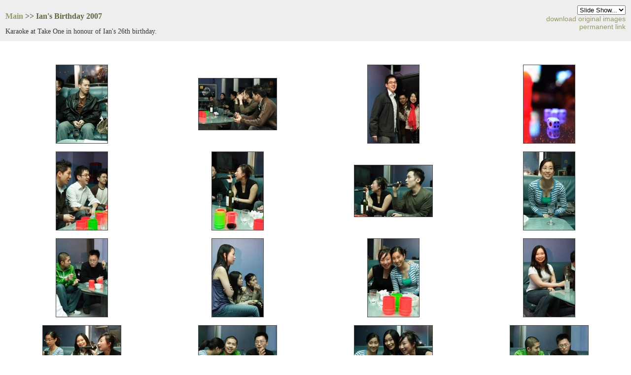

--- FILE ---
content_type: text/html; charset=ISO-8859-1
request_url: http://photos.grchiu.com/index.cgi?mode=album&album=./Ian%27s%20Birthday%202007
body_size: 1639
content:
<?xml version="1.0" encoding="iso-8859-1"?>
<!DOCTYPE html PUBLIC "-//W3C//DTD XHTML 1.0 Transitional//EN"
    "http://www.w3.org/TR/xhtml1/DTD/xhtml1-transitional.dtd">

<html xmlns="http://www.w3.org/1999/xhtml" lang="en-US"
xml:lang="en-US">
  <head>
    <meta name="generator" content="HTML Tidy for Mac OS, see www.w3.org" />
    <title>photos.grchiu.com :: Ian's Birthday 2007</title>
    <link href="themes/Grchiu/styles.css" rel="stylesheet" type="text/css" />
    <meta http-equiv="Content-type" content="text/html; charset=iso-8859-1" />
  </head>

  <body bgcolor="#FFFFFF" text="#cccccc" link="#ffcc00" vlink="ff9900" alink="ff9900" text="black" marginwidth="0" marginheight="0">
    <table border="0" cellpadding="8" cellspacing="0" width="100%" height="100%" align="center" bgcolor="#FFFFFF">
	  <tr>
        <td valign="top" class="home-newstd">
          <table border="0" width="100%">
            <tr>
              <td valign="top">
                <h2><span class="site-label"><a href="index.cgi">Main</a> &gt;&gt; Ian's Birthday 2007</span></h2>
                <div class="album-text">
                  Karaoke at Take One in honour of Ian's 26th birthday.

                </div>
			  </td>
			  <td valign="top">
                <div align="right">
                  <form action="index.cgi" method="get">
					<input type="hidden" value="imageonly" name="mode" /><input type="hidden" value="/Ian's Birthday 2007" name="album" /><input type="hidden" value="IMG_350D_7646.JPG" name="image" />
					<select name="slideShow" size="1" onchange="this.form.submit()">
						<option value="0">Slide Show...</option>
						<option value="0">0s delay</option>
						<option value="1">1s delay</option>
						<option value="2">2s delay</option>
						<option value="3">3s delay</option>
						<option value="5">5s delay</option>
						<option value="10">10s delay</option>
						<option value="30">30s delay</option>
						<option value="60">60s delay</option>
					</select>	
					<noscript>
					&nbsp;<br /><br /><input type="submit" value="&nbsp;&nbsp;Show&nbsp;&nbsp;">
					</noscript>
					</form>
                </div>
                <div align="right">
                  <a href="/zip/?dir=/Ian%27s%20Birthday%202007">download original images</A><br><a href="pic/?Ian%27s%20Birthday%202007">permanent link</A>
                </div>
              </td>
            </tr>
          </table>
        </td>
      </tr>
	  <tr><td>&nbsp;</td></tr>
      <tr>
        <td width="500" valign="top" height="100%"><table border="0" cellpadding="8" cellspacing="0" width="100%"><tr>
<td align="center" valign="middle"><a href="index.cgi?mode=image&amp;album=/Ian%27s%20Birthday%202007&amp;image=IMG_350D_7646.JPG"><img src="image-cache/Ian%27s%20Birthday%202007/IMG_350D_7646_disp160.jpg" border="0" width="106" height="160" alt="[IMG 350D 7646]" /><br /><div class="album-item">IMG 350D 7646</div></a></td>
<td align="center" valign="middle"><a href="index.cgi?mode=image&amp;album=/Ian%27s%20Birthday%202007&amp;image=IMG_350D_7647.JPG"><img src="image-cache/Ian%27s%20Birthday%202007/IMG_350D_7647_disp160.jpg" border="0" width="160" height="106" alt="[IMG 350D 7647]" /><br /><div class="album-item">IMG 350D 7647</div></a></td>
<td align="center" valign="middle"><a href="index.cgi?mode=image&amp;album=/Ian%27s%20Birthday%202007&amp;image=IMG_350D_7650.JPG"><img src="image-cache/Ian%27s%20Birthday%202007/IMG_350D_7650_disp160.jpg" border="0" width="106" height="160" alt="[IMG 350D 7650]" /><br /><div class="album-item">IMG 350D 7650</div></a></td>
<td align="center" valign="middle"><a href="index.cgi?mode=image&amp;album=/Ian%27s%20Birthday%202007&amp;image=IMG_350D_7651.JPG"><img src="image-cache/Ian%27s%20Birthday%202007/IMG_350D_7651_disp160.jpg" border="0" width="106" height="160" alt="[IMG 350D 7651]" /><br /><div class="album-item">IMG 350D 7651</div></a></td>
</tr>
<tr><td align="center" valign="middle"><a href="index.cgi?mode=image&amp;album=/Ian%27s%20Birthday%202007&amp;image=IMG_350D_7653.JPG"><img src="image-cache/Ian%27s%20Birthday%202007/IMG_350D_7653_disp160.jpg" border="0" width="106" height="160" alt="[IMG 350D 7653]" /><br /><div class="album-item">IMG 350D 7653</div></a></td>
<td align="center" valign="middle"><a href="index.cgi?mode=image&amp;album=/Ian%27s%20Birthday%202007&amp;image=IMG_350D_7656.JPG"><img src="image-cache/Ian%27s%20Birthday%202007/IMG_350D_7656_disp160.jpg" border="0" width="106" height="160" alt="[IMG 350D 7656]" /><br /><div class="album-item">IMG 350D 7656</div></a></td>
<td align="center" valign="middle"><a href="index.cgi?mode=image&amp;album=/Ian%27s%20Birthday%202007&amp;image=IMG_350D_7657.JPG"><img src="image-cache/Ian%27s%20Birthday%202007/IMG_350D_7657_disp160.jpg" border="0" width="160" height="106" alt="[IMG 350D 7657]" /><br /><div class="album-item">IMG 350D 7657</div></a></td>
<td align="center" valign="middle"><a href="index.cgi?mode=image&amp;album=/Ian%27s%20Birthday%202007&amp;image=IMG_350D_7660.JPG"><img src="image-cache/Ian%27s%20Birthday%202007/IMG_350D_7660_disp160.jpg" border="0" width="106" height="160" alt="[IMG 350D 7660]" /><br /><div class="album-item">IMG 350D 7660</div></a></td>
</tr>
<tr><td align="center" valign="middle"><a href="index.cgi?mode=image&amp;album=/Ian%27s%20Birthday%202007&amp;image=IMG_350D_7661.JPG"><img src="image-cache/Ian%27s%20Birthday%202007/IMG_350D_7661_disp160.jpg" border="0" width="106" height="160" alt="[IMG 350D 7661]" /><br /><div class="album-item">IMG 350D 7661</div></a></td>
<td align="center" valign="middle"><a href="index.cgi?mode=image&amp;album=/Ian%27s%20Birthday%202007&amp;image=IMG_350D_7662.JPG"><img src="image-cache/Ian%27s%20Birthday%202007/IMG_350D_7662_disp160.jpg" border="0" width="106" height="160" alt="[IMG 350D 7662]" /><br /><div class="album-item">IMG 350D 7662</div></a></td>
<td align="center" valign="middle"><a href="index.cgi?mode=image&amp;album=/Ian%27s%20Birthday%202007&amp;image=IMG_350D_7663.JPG"><img src="image-cache/Ian%27s%20Birthday%202007/IMG_350D_7663_disp160.jpg" border="0" width="106" height="160" alt="[IMG 350D 7663]" /><br /><div class="album-item">IMG 350D 7663</div></a></td>
<td align="center" valign="middle"><a href="index.cgi?mode=image&amp;album=/Ian%27s%20Birthday%202007&amp;image=IMG_350D_7664.JPG"><img src="image-cache/Ian%27s%20Birthday%202007/IMG_350D_7664_disp160.jpg" border="0" width="106" height="160" alt="[IMG 350D 7664]" /><br /><div class="album-item">IMG 350D 7664</div></a></td>
</tr>
<tr><td align="center" valign="middle"><a href="index.cgi?mode=image&amp;album=/Ian%27s%20Birthday%202007&amp;image=IMG_350D_7667.JPG"><img src="image-cache/Ian%27s%20Birthday%202007/IMG_350D_7667_disp160.jpg" border="0" width="160" height="106" alt="[IMG 350D 7667]" /><br /><div class="album-item">IMG 350D 7667</div></a></td>
<td align="center" valign="middle"><a href="index.cgi?mode=image&amp;album=/Ian%27s%20Birthday%202007&amp;image=IMG_350D_7670.JPG"><img src="image-cache/Ian%27s%20Birthday%202007/IMG_350D_7670_disp160.jpg" border="0" width="160" height="106" alt="[IMG 350D 7670]" /><br /><div class="album-item">IMG 350D 7670</div></a></td>
<td align="center" valign="middle"><a href="index.cgi?mode=image&amp;album=/Ian%27s%20Birthday%202007&amp;image=IMG_350D_7669.JPG"><img src="image-cache/Ian%27s%20Birthday%202007/IMG_350D_7669_disp160.jpg" border="0" width="160" height="106" alt="[IMG 350D 7669]" /><br /><div class="album-item">IMG 350D 7669</div></a></td>
<td align="center" valign="middle"><a href="index.cgi?mode=image&amp;album=/Ian%27s%20Birthday%202007&amp;image=IMG_350D_7671.JPG"><img src="image-cache/Ian%27s%20Birthday%202007/IMG_350D_7671_disp160.jpg" border="0" width="160" height="106" alt="[IMG 350D 7671]" /><br /><div class="album-item">IMG 350D 7671</div></a></td>
</tr>
<tr>
									<td colspan="4" align="right">
										<table width="100%">
											<tr>
												<td valign="top" align="left">
													<span class="album-item"><br />items 1-16 of 87</span>
												</td>
												<td valign="top" align="right">
													<span class="album-pagelinks"><br />1 | <a href="index.cgi?mode=album&amp;startitem=17&amp;album=/Ian%27s%20Birthday%202007">2</a> | <a href="index.cgi?mode=album&amp;startitem=33&amp;album=/Ian%27s%20Birthday%202007">3</a> | <a href="index.cgi?mode=album&amp;startitem=49&amp;album=/Ian%27s%20Birthday%202007">4</a> | <a href="index.cgi?mode=album&amp;startitem=65&amp;album=/Ian%27s%20Birthday%202007">5</a> | <a href="index.cgi?mode=album&amp;startitem=81&amp;album=/Ian%27s%20Birthday%202007">6</a> | <a href="index.cgi?mode=album&amp;startitem=17&amp;album=/Ian%27s%20Birthday%202007">next &gt;&gt;</a></span>
												</td>
											</tr>
										</table>
									</td>
								</tr></table></td>
	  </tr>
	  <tr><td class="album-description">Copyright &copy; 2008 Gordon Chiu</td></tr>
    </table>
  </body>
</html>




--- FILE ---
content_type: text/css
request_url: http://photos.grchiu.com/themes/Grchiu/styles.css
body_size: 881
content:
/* "Stealth"  John Moose 4/1/2001 */

BODY {
	font-family: Trebuchet MS, Helvetica, sans-serif;
	font-size: 14px;
	margin: 0in;
}
.site-header {
	color : #333333;
	font-size : 10pt
}
.site-footer {
  color : #333333;
  font-size:8pt;
}
.language-menu {
  font-size:7pt;
}

.site-title {
	font-family: Palatino Linotype, Book Antiqua, Palatino, serif;
	font-size: 45px;
	font-weight: bold;
	color: #666666;
	margin: 0.75in;
}

.site-label {
	color:#666444;
	font-family: Georgia, serif;
	font-size: 16px;
}

.sub-site-label {
	color:#666444;
	font-family: Georgia, serif;
	font-size: 16px;
}
.site-large-prevnext {
	font-family: Georgia, serif;
	font-size: 48px;
	color: #999666;
}
.site-prevnext {
	font-family: Georgia, serif;
	font-size: 16px;
	color: #999666;
}
.picture-text {
	color : #333333;
	font-size : 8pt;
}
.picture-text-sm {
	color : #333333;
	font-size : 8pt;
}
.picture-text-smx {
	color : #333333;
	font-size : 8pt;
}
.album-date {
	color : #666444;
	font-family: Georgia, serif;
	font-size: 12px;
}
.album-text {
	color : #333333;
	font-family: Georgia, serif;
	font-size: 14px;
}
.image-title {
	color : #cccccc;
/*	font-size : large;*/
}
.image-text {
	color : #cccccc;
	font-size : 10pt;
}
H2
        {
        color:#cccccc;
        font-size:12pt;
        color:#ffcc00;
        font-family:Verdana,Times,Times New Roman,Serif;
        }


A:link{
	text-decoration: none;
	color: #999666;
}
A:visited{
	text-decoration: none;
	color: #666444;
}
A:active{
	text-decoration: none;
	color: #CCC888;
}

A:hover{
	text-decoration: none;
	color: #AAA777;
}


/* The styles below this point are used internally by IDS. 
   You may modify them, but don't rename or delete them. */

.home-albumname {
	color : #cccccc;
	font-size : 10pt;
}
.home-newstime {
	color:#ff9900;
	font-size : 10pt;
}
.home-newstdd {
	background-color: #DDDDDD;
}
.home-newstd {
	background-color: #EEEEEE;
}
.home-newssubject {
	color : #cccccc;
	font-size : 10pt;
}
.plain {
	color : #cccccc;
	font-size : 10pt;
}
.home-newsdate {
  font-weight:bold;
	font-size : 10pt;
	color:#ffcc00;
}
.home-newsbody {
	color : #cccccc;
	font-size : 10pt;
}
.album-item {
	color : #cccccc;
	font-size : 10pt;
	display : none;
}
.album-item-directory {
	color : #cccccc;
	font-size : 10pt;
}
.album-description {
	font-family: Trebuchet MS, Helvetica, sans-serif;
	color : #666444;
	font-size: 12px;
	margin: 0in;
}
.album-pagelinks {
	color : #cccccc;
	font-size : 10pt;
}
.album-hascomments {
	color : #cccccc;
	font-size : 10pt;
}
.search-results {
	color : #cccccc;
	font-size : 10pt;
}
.search-counter {
	color : #cccccc;
	font-size : 10pt;
}
.commentv-results {
	color : #cccccc;
	font-size : 10pt;
}
.commentp-text {
	color : #cccccc;
	font-size : 10pt;
}
.highlight {
	color : #cc2d2d;
}

.s      {
        font-size:8pt;
				        }

.posthidden {display:none}
.postshown {display:inline}

.timestamp {
  color : #888888;
  font-size:7pt;
  display: none;
}
